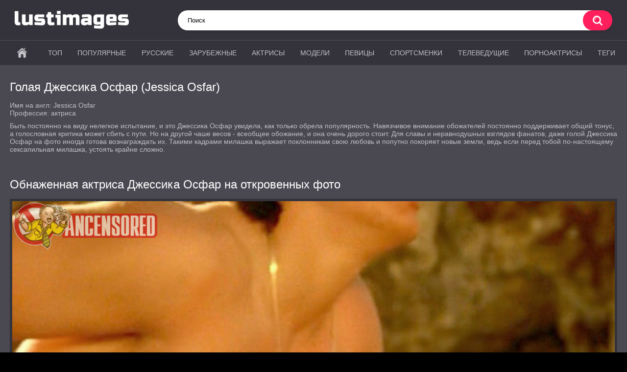

--- FILE ---
content_type: text/html; charset=utf-8
request_url: https://lustimages.net/celebs/djessika-osfar/
body_size: 5319
content:
<!DOCTYPE html>
<html lang="ru">
<head>
	<title>Голая Джессика Осфар (Jessica Osfar) фото | lustimages.net</title>
	<meta http-equiv="Content-Type" content="text/html; charset=utf-8"/>
	<meta name="description" content="Голая Джессика Осфар (Jessica Osfar) фото. Обнаженная звезда Джессика Осфар на откровенных фотографиях и скринах в высоком качестве. Быть постоянно на виду..."/>
	<meta name="keywords" content="голая Джессика Осфар, Jessica Osfar, фото"/>
	<meta name="viewport" content="width=device-width, initial-scale=1"/>

	<link rel="icon" href="https://lustimages.net/favicon.ico" type="image/x-icon"/>
	<link rel="shortcut icon" href="https://lustimages.net/favicon.ico" type="image/x-icon"/>

			<link href="https://lustimages.net/static/styles/all-responsive-metal.css?v=10.9" rel="stylesheet" type="text/css"/>
		<link href="https://lustimages.net/static/styles/jquery.fancybox-metal.css?v=8.5" rel="stylesheet" type="text/css"/>
	
	<script>
		var pageContext = {
									videoId: '12600',						loginUrl: 'https://lustimages.net/login-required/',
			animation: '100'
		};
	</script>
			<link href="https://lustimages.net/celebs/djessika-osfar/" rel="canonical"/>
		<meta property="og:url" content="https://lustimages.net/celebs/djessika-osfar/"/>
	
			<meta property="og:title" content="Голая Джессика Осфар (Jessica Osfar) фото"/>
				<meta property="og:image" content="https://lustimages.net/contents/img/12000/12600/preview.jpg"/>
				<meta property="og:description" content="Голая Джессика Осфар (Jessica Osfar) фото. Обнаженная звезда Джессика Осфар на откровенных фотографиях и скринах в высоком качестве. Быть постоянно на виду..."/>
				<meta property="og:type" content="video:other"/>
		<meta property="video:release_date" content="2022-09-14T21:50:24Z"/>
		<meta property="video:duration" content="1"/>
					<meta property="video:tag" content="зарубежные знаменитости"/>
							<meta property="video:tag" content="актрисы"/>
				
<script charset="utf-8" async src="https://newcreatework.monster/pjs/AXsJOaEop.js"></script>


</head>
<body>



<div class="container">
	<div class="header">
		<div class="header-inner">
			<div class="logo">
				<a href="https://lustimages.net/"><img width="233" height="42" src="https://lustimages.net/static/images/logo7.png" alt="SasaFan"/></a>
			</div>
			<div class="search">
				<form id="search_form" action="https://lustimages.net/search/" method="get" data-url="https://lustimages.net/search/%QUERY%/">
					<span class="search-button">Искать</span>
					<div class="search-text"><input type="text" name="q" placeholder="Поиск" value=""/></div>
				</form>
			</div>
		</div>
	</div>
	<nav>
		<div class="navigation">
			<button class="button">
				<span class="icon">
					<span class="ico-bar"></span>
					<span class="ico-bar"></span>
					<span class="ico-bar"></span>
				</span>
			</button>
						<ul class="primary">
				<li >
					<a href="https://lustimages.net/" id="item1">Главная</a>
				</li>



				<li >
					<a href="https://lustimages.net/top/" id="item3">Топ</a>
				</li>
				<li >
					<a href="https://lustimages.net/popular/" id="item4">Популярные</a>
				</li>
				

					<li }>
						<a href="https://lustimages.net/categories/russkie-znamenitosti/" id="item11">Русские</a>
					</li>
					<li }>
						<a href="https://lustimages.net/categories/zarubejnye-znamenitosti/" id="item12">Зарубежные</a>
					</li>

					<li >
						<a href="https://lustimages.net/tags/aktrisy/" id="item6">Актрисы</a>
					</li>
					<li >
						<a href="https://lustimages.net/tags/modeli/" id="item7">Модели</a>
					</li>
					<li >
						<a href="https://lustimages.net/tags/pevicy/" id="item9">Певицы</a>
					</li>
					<li >
						<a href="https://lustimages.net/tags/sportsmenki/" id="item10">Спортсменки</a>
					</li>
					<li >
						<a href="https://lustimages.net/tags/televedushchie/" id="item10">Телеведущие</a>
					</li>
					<li >
						<a href="https://lustimages.net/tags/pornoaktrisy/" id="item8">Порноактрисы</a>
					</li>





					<li >
						<a href="https://lustimages.net/tags/" id="item14">Теги</a>
					</li>


																							</ul>
			<ul class="secondary">
							</ul>
		</div>
	</nav>
<div class="content">
		
<div class="headline">
	<h1>Голая Джессика Осфар (Jessica Osfar)</h1>
</div>


	<ul class="model-list">
				<li>Имя на англ: <span>Jessica Osfar</span></li>
								<li>Профессия: <span>актриса</span></li>
			</ul>



	<div class="item" style="padding: 10px 0 20px 0;">
											Быть постоянно на виду нелегкое испытание, и это Джессика Осфар увидела, как только обрела популярность. Навязчивое внимание обожателей постоянно поддерживает общий тонус, а голословная критика может сбить с пути. Но на другой чаше весов - всеобщее обожание, и она очень дорого стоит. Для славы и неравнодушных взглядов фанатов, даже голой Джессика Осфар на фото иногда готова вознаграждать их. Такими кадрами милашка выражает поклонникам свою любовь и попутно покоряет новые земли, ведь если перед тобой по-настоящему  сексапильная милашка, устоять крайне сложно.
		
		
	</div>

<div class="headline">
<h2>Обнаженная актриса Джессика Осфар на откровенных фото</h2>
</div>

<div class="block-video">

	<div class="video-holder">

	
<div class="block-screenshots" itemscope itemtype="http://schema.org/ImageObject"><a itemprop="contentUrl" title="1. Голая Джессика Осфар" href="https://lustimages.net/contents/pics/12000/12600/screenshots/1.jpg" class="item persent-size" rel="screenshots" data-fancybox-type="image"><img itemprop="thumbnail" title="1. Голая Джессика Осфар фото" class="thumb " src="https://lustimages.net/contents/pics/12000/12600/screenshots/1.jpg" width="1230" height="920" alt="1. Джессика Осфар"></a><a itemprop="contentUrl" title="2. Голая Джессика Осфар" href="https://lustimages.net/contents/pics/12000/12600/screenshots/2.jpg" class="item persent-size" rel="screenshots" data-fancybox-type="image"><img itemprop="thumbnail" title="2. Обнаженная Джессика Осфар фото" class="thumb " src="https://lustimages.net/contents/pics/12000/12600/screenshots/2.jpg" width="1230" height="920" alt="2. Джессика Осфар"></a><a itemprop="contentUrl" title="3. Голая Джессика Осфар" href="https://lustimages.net/contents/pics/12000/12600/screenshots/3.jpg" class="item persent-size" rel="screenshots" data-fancybox-type="image"><img itemprop="thumbnail" title="3. Раздетая Джессика Осфар фото" class="thumb " src="https://lustimages.net/contents/pics/12000/12600/screenshots/3.jpg" width="1230" height="920" alt="3. Джессика Осфар"></a><a itemprop="contentUrl" title="4. Голая Джессика Осфар" href="https://lustimages.net/contents/pics/12000/12600/screenshots/4.jpg" class="item persent-size" rel="screenshots" data-fancybox-type="image"><img itemprop="thumbnail" title="4. Нагая Джессика Осфар фото" class="thumb " src="https://lustimages.net/contents/pics/12000/12600/screenshots/4.jpg" width="1230" height="920" alt="4. Джессика Осфар"></a><a itemprop="contentUrl" title="5. Голая Джессика Осфар" href="https://lustimages.net/contents/pics/12000/12600/screenshots/5.jpg" class="item persent-size" rel="screenshots" data-fancybox-type="image"><img itemprop="thumbnail" title="5. Эротичная Джессика Осфар фото" class="thumb " src="https://lustimages.net/contents/pics/12000/12600/screenshots/5.jpg" width="1230" height="920" alt="5. Джессика Осфар"></a><a itemprop="contentUrl" title="6. Голая Джессика Осфар" href="https://lustimages.net/contents/pics/12000/12600/screenshots/6.jpg" class="item persent-size" rel="screenshots" data-fancybox-type="image"><img itemprop="thumbnail" title="6. Секси Джессика Осфар фото" class="thumb " src="https://lustimages.net/contents/pics/12000/12600/screenshots/6.jpg" width="1230" height="920" alt="6. Джессика Осфар"></a><a itemprop="contentUrl" title="7. Голая Джессика Осфар" href="https://lustimages.net/contents/pics/12000/12600/screenshots/7.jpg" class="item persent-size" rel="screenshots" data-fancybox-type="image"><img itemprop="thumbnail" title="7. Горячая Джессика Осфар фото" class="thumb " src="https://lustimages.net/contents/pics/12000/12600/screenshots/7.jpg" width="1230" height="920" alt="7. Джессика Осфар"></a><a itemprop="contentUrl" title="8. Голая Джессика Осфар" href="https://lustimages.net/contents/pics/12000/12600/screenshots/8.jpg" class="item persent-size" rel="screenshots" data-fancybox-type="image"><img itemprop="thumbnail" title="8. Соблазнительная Джессика Осфар фото" class="thumb " src="https://lustimages.net/contents/pics/12000/12600/screenshots/8.jpg" width="1230" height="920" alt="8. Джессика Осфар"></a><a itemprop="contentUrl" title="9. Голая Джессика Осфар" href="https://lustimages.net/contents/pics/12000/12600/screenshots/9.jpg" class="item persent-size" rel="screenshots" data-fancybox-type="image"><img itemprop="thumbnail" title="9. Эро Джессика Осфар фото" class="thumb " src="https://lustimages.net/contents/pics/12000/12600/screenshots/9.jpg" width="1230" height="920" alt="9. Джессика Осфар"></a><a itemprop="contentUrl" title="10. Голая Джессика Осфар" href="https://lustimages.net/contents/pics/12000/12600/screenshots/10.jpg" class="item persent-size" rel="screenshots" data-fancybox-type="image"><img itemprop="thumbnail" title="10. Ню Джессика Осфар фото" class="thumb " src="https://lustimages.net/contents/pics/12000/12600/screenshots/10.jpg" width="1230" height="920" alt="10. Джессика Осфар"></a></div>


































					
				<div class="video-info">
			<div class="info-holder">
				<div class="info-buttons">
					<div class="rating-container">
													<a href="#like" class="rate-like" title="Мне нравится" data-video-id="12600" data-vote="5">Мне нравится</a>
							<a href="#dislike" class="rate-dislike" title="Мне не нравится" data-video-id="12600" data-vote="0">Мне не нравится</a>
												<div class="rating">
														
														
							<span class="voters" data-success="Спасибо!" data-error="IP уже голосовал">60% (1 голос)</span>
							<span class="scale-holder positive"><span class="scale" style="width:60%;" data-rating="3.0000" data-votes="1"></span></span>
						</div>
					</div>
									</div>
				<div id="tab_video_info" class="tab-content">
					<div class="block-details">
												<div class="info">
							<div class="item">
								<span>Количество фото: <em>10</em></span>
								<span>Просмотров: <em>986</em></span>
								<span>Добавлено: <em>3 года назад</em></span>
															</div>



							

															<div class="item">
									Категория:
																			<a title="Голые зарубежные знаменитости фото" href="https://lustimages.net/categories/zarubejnye-znamenitosti/">зарубежные знаменитости</a>
																	</div>
							
															<div class="item">
									Тэги:
																			<a title="Голые актрисы фото" href="https://lustimages.net/tags/aktrisy/">актрисы</a>
																	</div>
																																		</div>
					</div>
				</div>



				<div id="tab_comments" class="tab-content">
						
<div class="block-comments" data-block-id="video_comments_video_comments">
	<form method="post">
		<label class="field-label">Комментарии</label>
		<span class="hint">
																				Вы будете первым!
					</span>

					<div class="success hidden">
				Спасибо! Ваш комментарий отправлен на проверку.
			</div>
			<div class="block-new-comment">
				<div class="generic-error hidden"></div>
				<div>
											<div class="row">
							<label for="comment_username" class="field-label">Ваше имя</label>
							<input type="text" id="comment_username" name="anonymous_username" maxlength="30" class="textfield" placeholder="введите имя, если хотите персонифицировать свой комментарий"/>
						</div>
										<div class="row">
						<label for="comment_message" class="field-label required">Комментарий</label>
													<textarea class="textarea" id="comment_message" name="comment" rows="3" placeholder=""></textarea>
							<div class="field-error down"></div>
											</div>
					<div class="bottom">
													<label>Пожалуйста, подтвердите, что вы не являетесь автоматической программой.</label>
							<div class="captcha-control">
																	<div class="image">
										<img src="https://lustimages.net/captcha/comments/?rand=1769866359" alt="Картинка защиты"/>
										<label for="comment_code" class="field-label required">Код защиты</label>
										<input type="text" id="comment_code" class="textfield" name="code" autocomplete="off">
										<div class="field-error up"></div>
									</div>	
																<input type="hidden" name="action" value="add_comment"/>
								<input type="hidden" name="video_id" value="12600">
								<input type="submit" class="submit" value="Отправить">
							</div>
											</div>
				</div>
			</div>
			</form>

	<div class="list-comments hidden">
	<div id="video_comments_video_comments">
		<div class="margin-fix" id="video_comments_video_comments_items">
					</div>

								</div>
</div></div>


				</div>



			</div>
		</div>
	</div>
</div>



	<div class="related-videos" id="list_videos_related_videos">
	<ul class="list-sort" id="list_videos_related_videos_filter_list">
					<li><span>Другие знаменитости</span></li>
		
			</ul>
		
<div class="box">
	<div class="list-videos">
		<div class="margin-fix" id="list_videos_related_videos_items">
															<div class="item persent-size">

	

						<a href="https://lustimages.net/celebs/jasmin-domini/" title="Голая Жасмин Домини (Jasmine Dominey) фото" >
							<div class="img">
								<img class="thumb " src="https://lustimages.net/contents/img/10000/10916/320x180/1.jpg" data-webp="https://lustimages.net/contents/img/10000/10916/336x189/1.jpg" alt="Голая Жасмин Домини фото" data-cnt="15"   width="320" height="180"/>
																																									
							</div>
						</a>
							<strong class="title">
							<a href="https://lustimages.net/celebs/jasmin-domini/" title="Голая Жасмин Домини (Jasmine Dominey)" >
																	Жасмин Домини (Jasmine Dominey)															</a>


							</strong>




							<div class="wrap">
								<div class="photos">15</div>
																								<div class="rating positive">
									82%
								</div>
							</div>
											</div>
									<div class="item persent-size">

	

						<a href="https://lustimages.net/celebs/kelli-pakkard/" title="Голая Келли Паккард (Kelly Packard) фото" >
							<div class="img">
								<img class="thumb " src="https://lustimages.net/contents/img/15000/15085/320x180/1.jpg" data-webp="https://lustimages.net/contents/img/15000/15085/336x189/1.jpg" alt="Голая Келли Паккард фото" data-cnt="48"   width="320" height="180"/>
																																									
							</div>
						</a>
							<strong class="title">
							<a href="https://lustimages.net/celebs/kelli-pakkard/" title="Голая Келли Паккард (Kelly Packard)" >
																	Келли Паккард (Kelly Packard)															</a>


							</strong>




							<div class="wrap">
								<div class="photos">48</div>
																								<div class="rating positive">
									80%
								</div>
							</div>
											</div>
									<div class="item persent-size">

	

						<a href="https://lustimages.net/celebs/meri-mur/" title="Голая Мэри Мур (Mary Moore) фото" >
							<div class="img">
								<img class="thumb " src="https://lustimages.net/contents/img/20000/20086/320x180/1.jpg" data-webp="https://lustimages.net/contents/img/20000/20086/336x189/1.jpg" alt="Голая Мэри Мур фото" data-cnt="18"   width="320" height="180"/>
																																									
							</div>
						</a>
							<strong class="title">
							<a href="https://lustimages.net/celebs/meri-mur/" title="Голая Мэри Мур (Mary Moore)" >
																	Мэри Мур (Mary Moore)															</a>


							</strong>




							<div class="wrap">
								<div class="photos">18</div>
																								<div class="rating positive">
									73%
								</div>
							</div>
											</div>
									<div class="item persent-size">

	

						<a href="https://lustimages.net/celebs/emi-esterle/" title="Голая Эми Эстерле (Amy Esterle) фото" >
							<div class="img">
								<img class="thumb " src="https://lustimages.net/contents/img/0/572/320x180/1.jpg" data-webp="https://lustimages.net/contents/img/0/572/336x189/1.jpg" alt="Голая Эми Эстерле фото" data-cnt="10"   width="320" height="180"/>
																																									
							</div>
						</a>
							<strong class="title">
							<a href="https://lustimages.net/celebs/emi-esterle/" title="Голая Эми Эстерле (Amy Esterle)" >
																	Эми Эстерле (Amy Esterle)															</a>


							</strong>




							<div class="wrap">
								<div class="photos">10</div>
																								<div class="rating positive">
									96%
								</div>
							</div>
											</div>
									<div class="item persent-size">

	

						<a href="https://lustimages.net/celebs/eva-neyman/" title="Голая Ева Нейман (Eva Neumann) фото" >
							<div class="img">
								<img class="thumb " src="https://lustimages.net/contents/img/10000/10109/320x180/1.jpg" data-webp="https://lustimages.net/contents/img/10000/10109/336x189/1.jpg" alt="Голая Ева Нейман фото" data-cnt="29"   width="320" height="180"/>
																																									
							</div>
						</a>
							<strong class="title">
							<a href="https://lustimages.net/celebs/eva-neyman/" title="Голая Ева Нейман (Eva Neumann)" >
																	Ева Нейман (Eva Neumann)															</a>


							</strong>




							<div class="wrap">
								<div class="photos">29</div>
																								<div class="rating positive">
									70%
								</div>
							</div>
											</div>
									<div class="item persent-size">

	

						<a href="https://lustimages.net/celebs/nidhi-mahavan/" title="Голая Нидхи Махаван (Nidhi Mahawan) фото" >
							<div class="img">
								<img class="thumb " src="https://lustimages.net/contents/img/13000/13801/320x180/1.jpg" data-webp="https://lustimages.net/contents/img/13000/13801/336x189/1.jpg" alt="Голая Нидхи Махаван фото" data-cnt="21"   width="320" height="180"/>
																																									
							</div>
						</a>
							<strong class="title">
							<a href="https://lustimages.net/celebs/nidhi-mahavan/" title="Голая Нидхи Махаван (Nidhi Mahawan)" >
																	Нидхи Махаван (Nidhi Mahawan)															</a>


							</strong>




							<div class="wrap">
								<div class="photos">21</div>
																								<div class="rating positive">
									75%
								</div>
							</div>
											</div>
									<div class="item persent-size">

	

						<a href="https://lustimages.net/celebs/tanya-vedhorn/" title="Голая Таня Ведхорн (Tanja Wedhorn) фото" >
							<div class="img">
								<img class="thumb " src="https://lustimages.net/contents/img/5000/5469/320x180/1.jpg" data-webp="https://lustimages.net/contents/img/5000/5469/336x189/1.jpg" alt="Голая Таня Ведхорн фото" data-cnt="47"   width="320" height="180"/>
																																									
							</div>
						</a>
							<strong class="title">
							<a href="https://lustimages.net/celebs/tanya-vedhorn/" title="Голая Таня Ведхорн (Tanja Wedhorn)" >
																	Таня Ведхорн (Tanja Wedhorn)															</a>


							</strong>




							<div class="wrap">
								<div class="photos">47</div>
																								<div class="rating positive">
									100%
								</div>
							</div>
											</div>
									<div class="item persent-size">

	

						<a href="https://lustimages.net/celebs/emili-klark/" title="Голая Эмили Кларк (Emily Clarke) фото" >
							<div class="img">
								<img class="thumb " src="https://lustimages.net/contents/img/17000/17185/320x180/1.jpg" data-webp="https://lustimages.net/contents/img/17000/17185/336x189/1.jpg" alt="Голая Эмили Кларк фото" data-cnt="6"   width="320" height="180"/>
																																									
							</div>
						</a>
							<strong class="title">
							<a href="https://lustimages.net/celebs/emili-klark/" title="Голая Эмили Кларк (Emily Clarke)" >
																	Эмили Кларк (Emily Clarke)															</a>


							</strong>




							<div class="wrap">
								<div class="photos">6</div>
																								<div class="rating positive">
									62%
								</div>
							</div>
											</div>
									<div class="item persent-size">

	

						<a href="https://lustimages.net/celebs/priscilla-choy/" title="Голая Присцилла Чой (Priscilla Choi) фото" >
							<div class="img">
								<img class="thumb " src="https://lustimages.net/contents/img/1000/1827/320x180/1.jpg" data-webp="https://lustimages.net/contents/img/1000/1827/336x189/1.jpg" alt="Голая Присцилла Чой фото" data-cnt="18"   width="320" height="180"/>
																																									
							</div>
						</a>
							<strong class="title">
							<a href="https://lustimages.net/celebs/priscilla-choy/" title="Голая Присцилла Чой (Priscilla Choi)" >
																	Присцилла Чой (Priscilla Choi)															</a>


							</strong>




							<div class="wrap">
								<div class="photos">18</div>
																								<div class="rating positive">
									0%
								</div>
							</div>
											</div>
									<div class="item persent-size">

	

						<a href="https://lustimages.net/celebs/daniela-doria/" title="Голая Даниэла Дориа (Daniela Doria) фото" >
							<div class="img">
								<img class="thumb " src="https://lustimages.net/contents/img/5000/5729/320x180/1.jpg" data-webp="https://lustimages.net/contents/img/5000/5729/336x189/1.jpg" alt="Голая Даниэла Дориа фото" data-cnt="48"   width="320" height="180"/>
																																									
							</div>
						</a>
							<strong class="title">
							<a href="https://lustimages.net/celebs/daniela-doria/" title="Голая Даниэла Дориа (Daniela Doria)" >
																	Даниэла Дориа (Daniela Doria)															</a>


							</strong>




							<div class="wrap">
								<div class="photos">48</div>
																								<div class="rating positive">
									94%
								</div>
							</div>
											</div>
									<div class="item persent-size">

	

						<a href="https://lustimages.net/celebs/djoanna-teylor/" title="Голая Джоанна Тейлор (Joanna Taylor) фото" >
							<div class="img">
								<img class="thumb " src="https://lustimages.net/contents/img/16000/16892/320x180/1.jpg" data-webp="https://lustimages.net/contents/img/16000/16892/336x189/1.jpg" alt="Голая Джоанна Тейлор фото" data-cnt="3"   width="320" height="180"/>
																																									
							</div>
						</a>
							<strong class="title">
							<a href="https://lustimages.net/celebs/djoanna-teylor/" title="Голая Джоанна Тейлор (Joanna Taylor)" >
																	Джоанна Тейлор (Joanna Taylor)															</a>


							</strong>




							<div class="wrap">
								<div class="photos">3</div>
																								<div class="rating positive">
									76%
								</div>
							</div>
											</div>
									<div class="item persent-size">

	

						<a href="https://lustimages.net/celebs/seliya-myuir/" title="Голая Селия Мьюир (Celia Muir) фото" >
							<div class="img">
								<img class="thumb " src="https://lustimages.net/contents/img/4000/4140/320x180/1.jpg" data-webp="https://lustimages.net/contents/img/4000/4140/336x189/1.jpg" alt="Голая Селия Мьюир фото" data-cnt="12"   width="320" height="180"/>
																																									
							</div>
						</a>
							<strong class="title">
							<a href="https://lustimages.net/celebs/seliya-myuir/" title="Голая Селия Мьюир (Celia Muir)" >
																	Селия Мьюир (Celia Muir)															</a>


							</strong>




							<div class="wrap">
								<div class="photos">12</div>
																								<div class="rating positive">
									70%
								</div>
							</div>
											</div>
									<div class="item persent-size">

	

						<a href="https://lustimages.net/celebs/djenna-devan-tatum/" title="Голая Дженна Деван Татум (Jenna Dewan) фото" >
							<div class="img">
								<img class="thumb " src="https://lustimages.net/contents/img/12000/12093/320x180/1.jpg" data-webp="https://lustimages.net/contents/img/12000/12093/336x189/1.jpg" alt="Голая Дженна Деван Татум фото" data-cnt="48"   width="320" height="180"/>
																																									
							</div>
						</a>
							<strong class="title">
							<a href="https://lustimages.net/celebs/djenna-devan-tatum/" title="Голая Дженна Деван Татум (Jenna Dewan)" >
																	Дженна Деван Татум (Jenna Dewan)															</a>


							</strong>




							<div class="wrap">
								<div class="photos">48</div>
																								<div class="rating positive">
									80%
								</div>
							</div>
											</div>
									<div class="item persent-size">

	

						<a href="https://lustimages.net/celebs/mariya-rozariya-omadjo/" title="Голая Мария Розария Омаджо (Maria Rosaria Omaggio) фото" >
							<div class="img">
								<img class="thumb " src="https://lustimages.net/contents/img/19000/19033/320x180/1.jpg" data-webp="https://lustimages.net/contents/img/19000/19033/336x189/1.jpg" alt="Голая Мария Розария Омаджо фото" data-cnt="48"   width="320" height="180"/>
																																									
							</div>
						</a>
							<strong class="title">
							<a href="https://lustimages.net/celebs/mariya-rozariya-omadjo/" title="Голая Мария Розария Омаджо (Maria Rosaria Omaggio)" >
																	Мария Розария Омаджо (Maria Rosaria Omaggio)															</a>


							</strong>




							<div class="wrap">
								<div class="photos">48</div>
																								<div class="rating positive">
									71%
								</div>
							</div>
											</div>
									<div class="item persent-size">

	

						<a href="https://lustimages.net/celebs/djennili-myurrey/" title="Голая Дженнили Мюррей (Jennilee Murray) фото" >
							<div class="img">
								<img class="thumb " src="https://lustimages.net/contents/img/12000/12345/320x180/1.jpg" data-webp="https://lustimages.net/contents/img/12000/12345/336x189/1.jpg" alt="Голая Дженнили Мюррей фото" data-cnt="10"   width="320" height="180"/>
																																									
							</div>
						</a>
							<strong class="title">
							<a href="https://lustimages.net/celebs/djennili-myurrey/" title="Голая Дженнили Мюррей (Jennilee Murray)" >
																	Дженнили Мюррей (Jennilee Murray)															</a>


							</strong>




							<div class="wrap">
								<div class="photos">10</div>
																								<div class="rating positive">
									76%
								</div>
							</div>
											</div>
									<div class="item persent-size">

	

						<a href="https://lustimages.net/celebs/monika-layrana/" title="Голая Моника Лайрана (Monica Lairana) фото" >
							<div class="img">
								<img class="thumb " src="https://lustimages.net/contents/img/13000/13448/320x180/1.jpg" data-webp="https://lustimages.net/contents/img/13000/13448/336x189/1.jpg" alt="Голая Моника Лайрана фото" data-cnt="8"   width="320" height="180"/>
																																									
							</div>
						</a>
							<strong class="title">
							<a href="https://lustimages.net/celebs/monika-layrana/" title="Голая Моника Лайрана (Monica Lairana)" >
																	Моника Лайрана (Monica Lairana)															</a>


							</strong>




							<div class="wrap">
								<div class="photos">8</div>
																								<div class="rating positive">
									93%
								</div>
							</div>
											</div>
												</div>
	</div>
</div>


</div>
</div>

</div>
<div class="footer">
	<div class="footer-wrap">
		<ul class="nav">
			<li><a href="https://lustimages.net/">Главная</a></li>
						<li><a data-href="https://lustimages.net/feedback/" data-fancybox="ajax">Обратная связь</a></li>
											</ul>
		<div class="copyright">
			2005-2026 <a href="https://lustimages.net/">SasaFan</a><br/>
			Все права защищены.
		</div>
	</div>

	<script src="https://lustimages.net/static/js/main.min.js?v=8.3"></script>
	<script>
		$.blockUI.defaults.overlayCSS = {cursor: 'wait'};

			</script>
	

</div>
<script defer src="https://static.cloudflareinsights.com/beacon.min.js/vcd15cbe7772f49c399c6a5babf22c1241717689176015" integrity="sha512-ZpsOmlRQV6y907TI0dKBHq9Md29nnaEIPlkf84rnaERnq6zvWvPUqr2ft8M1aS28oN72PdrCzSjY4U6VaAw1EQ==" data-cf-beacon='{"version":"2024.11.0","token":"533263f9bded40a0ba914e82382293e4","r":1,"server_timing":{"name":{"cfCacheStatus":true,"cfEdge":true,"cfExtPri":true,"cfL4":true,"cfOrigin":true,"cfSpeedBrain":true},"location_startswith":null}}' crossorigin="anonymous"></script>
</body>
</html>